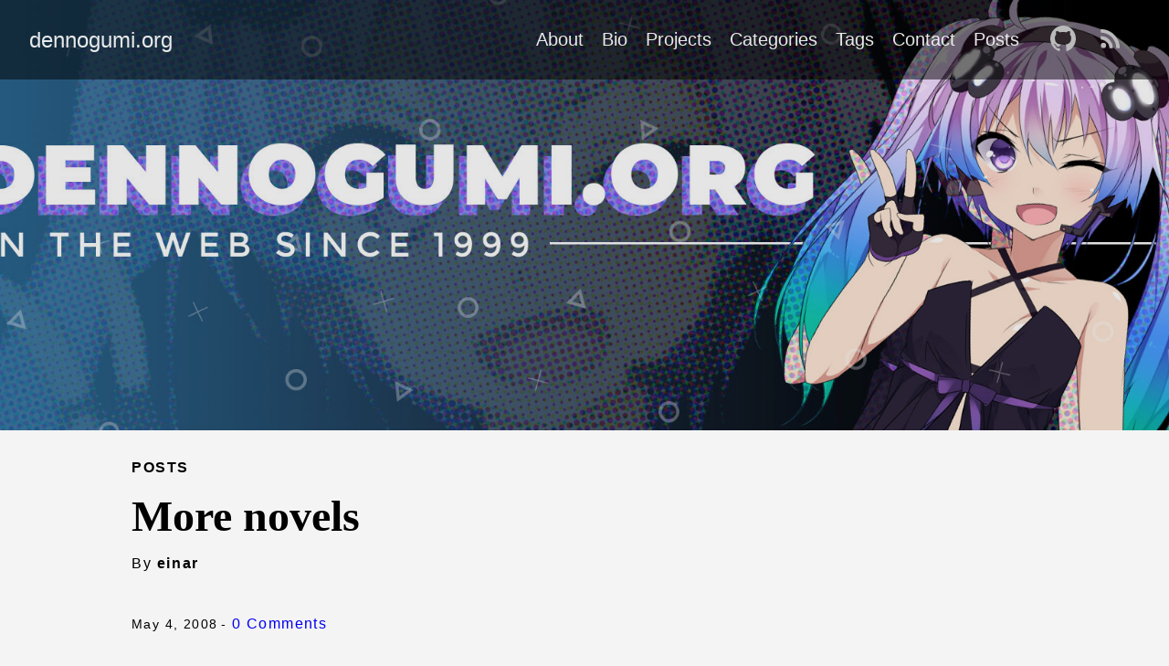

--- FILE ---
content_type: text/html; charset=utf-8
request_url: https://www.dennogumi.org/2008/05/more-novels/
body_size: 16890
content:
<!DOCTYPE html>
<html lang="en-us">
  <head>
    <meta charset="utf-8">
    <meta http-equiv="X-UA-Compatible" content="IE=edge,chrome=1">
    
    <title>More novels | dennogumi.org</title>
    <meta name="viewport" content="width=device-width,minimum-scale=1">
    <meta name="description" content="Yesterday I got a few novels that I&rsquo;ve been waiting for a while: _Slayers _(the last two volumes published by Tokyopop, as ) and Shakugan no Shana 2. I bought the latter as a &ldquo;final warning&rdquo; because I&rsquo;m not very sure I&rsquo;ll ever continue: the first Shana was written poorly and with a plot that didn&rsquo;t make much sense (but again, I don&rsquo;t think the animated version was shining in that respect).">
    <meta name="generator" content="Hugo 0.97.3" />
    
    
    
    
      <meta name="robots" content="index, follow">
    

    
<link rel="stylesheet" href="/ananke/css/main.min.b2ca42f26a71c7cecae9e2a2c4c56c2e7f48a5992d4a8be48315709f6de39de3.css" >



  
    <link rel="stylesheet" href="/css/isso.css">
  

  
    <link rel="stylesheet" href="/css/baguetteBox.css">
  

  
    <link rel="stylesheet" href="/css/hamburger.css">
  

    

    
      

    

    

    <meta property="og:title" content="More novels" />
<meta property="og:description" content="Yesterday I got a few novels that I&rsquo;ve been waiting for a while: _Slayers _(the last two volumes published by Tokyopop, as ) and Shakugan no Shana 2. I bought the latter as a &ldquo;final warning&rdquo; because I&rsquo;m not very sure I&rsquo;ll ever continue: the first Shana was written poorly and with a plot that didn&rsquo;t make much sense (but again, I don&rsquo;t think the animated version was shining in that respect)." />
<meta property="og:type" content="article" />
<meta property="og:url" content="https://www.dennogumi.org/2008/05/more-novels/" /><meta property="article:section" content="post" />
<meta property="article:published_time" content="2008-05-04T07:26:49+00:00" />
<meta property="article:modified_time" content="2008-05-04T07:26:49+00:00" />

<meta itemprop="name" content="More novels">
<meta itemprop="description" content="Yesterday I got a few novels that I&rsquo;ve been waiting for a while: _Slayers _(the last two volumes published by Tokyopop, as ) and Shakugan no Shana 2. I bought the latter as a &ldquo;final warning&rdquo; because I&rsquo;m not very sure I&rsquo;ll ever continue: the first Shana was written poorly and with a plot that didn&rsquo;t make much sense (but again, I don&rsquo;t think the animated version was shining in that respect)."><meta itemprop="datePublished" content="2008-05-04T07:26:49+00:00" />
<meta itemprop="dateModified" content="2008-05-04T07:26:49+00:00" />
<meta itemprop="wordCount" content="127">
<meta itemprop="keywords" content="Anime,novels,shakugan no shana,slayers," /><meta name="twitter:card" content="summary"/>
<meta name="twitter:title" content="More novels"/>
<meta name="twitter:description" content="Yesterday I got a few novels that I&rsquo;ve been waiting for a while: _Slayers _(the last two volumes published by Tokyopop, as ) and Shakugan no Shana 2. I bought the latter as a &ldquo;final warning&rdquo; because I&rsquo;m not very sure I&rsquo;ll ever continue: the first Shana was written poorly and with a plot that didn&rsquo;t make much sense (but again, I don&rsquo;t think the animated version was shining in that respect)."/>

      
    
	
  </head>

  <body class="ma0 sans-serif bg-near-white production">

    
   
  

  
  
  <header class="cover bg-top" style="background-image: url('https://www.dennogumi.org/images/banner.jpg');">
    <div class="pb3-m pb6-l bg-black-10">
      <nav class="pv3 ph3 ph4-ns bg-black-50" role="navigation">
  <div class="flex-l justify-between items-center center b">
    <a href="/" class="site-logo f3 fw4 hover-white no-underline white-90 dib">
      
        dennogumi.org
      
    </a>
    <div class="main-menu-container flex-l items-center">
      

      
        <input class="main-menu-button" type="checkbox" id="main-menu-button" />
        <label class="main-menu-label" for="main-menu-button"><span class="main-menu-icon"></span></label>
        <ul class="pl0 mr3">
          
          <li class="list f5 f4-ns fw4 dib pr3">
            <a class="hover-white no-underline white-90 fw4" href="/about/" title="About page">
              About
            </a>
          </li>
          
          <li class="list f5 f4-ns fw4 dib pr3">
            <a class="hover-white no-underline white-90 fw4" href="/about/bio/" title="Bio page">
              Bio
            </a>
          </li>
          
          <li class="list f5 f4-ns fw4 dib pr3">
            <a class="hover-white no-underline white-90 fw4" href="/projects/" title="Projects page">
              Projects
            </a>
          </li>
          
          <li class="list f5 f4-ns fw4 dib pr3">
            <a class="hover-white no-underline white-90 fw4" href="/categories/" title="Categories page">
              Categories
            </a>
          </li>
          
          <li class="list f5 f4-ns fw4 dib pr3">
            <a class="hover-white no-underline white-90 fw4" href="/tags/" title="Tags page">
              Tags
            </a>
          </li>
          
          <li class="list f5 f4-ns fw4 dib pr3">
            <a class="hover-white no-underline white-90 fw4" href="/contact/" title="Contact page">
              Contact
            </a>
          </li>
          
          <li class="list f5 f4-ns fw4 dib pr3">
            <a class="hover-white no-underline white-90 fw4" href="/post/" title="Posts page">
              Posts
            </a>
          </li>
          
        </ul>
      
       <div class="top-social-container">
      
<div class="ananke-socials">
  
    <a href="https://github.com/lbeltrame" target="_blank" class="github ananke-social-link link-transition stackoverflow link dib z-999 pt3 pt0-l mr1" title="GitHub link" rel="noopener" aria-label="follow on GitHub——Opens in a new window">
      
        <span class="icon"><svg style="enable-background:new 0 0 512 512;" version="1.1" viewBox="0 0 512 512"  xml:space="preserve" xmlns="http://www.w3.org/2000/svg" xmlns:xlink="http://www.w3.org/1999/xlink" >
  <path d="M256,32C132.3,32,32,134.8,32,261.7c0,101.5,64.2,187.5,153.2,217.9c11.2,2.1,15.3-5,15.3-11.1   c0-5.5-0.2-19.9-0.3-39.1c-62.3,13.9-75.5-30.8-75.5-30.8c-10.2-26.5-24.9-33.6-24.9-33.6c-20.3-14.3,1.5-14,1.5-14   c22.5,1.6,34.3,23.7,34.3,23.7c20,35.1,52.4,25,65.2,19.1c2-14.8,7.8-25,14.2-30.7c-49.7-5.8-102-25.5-102-113.5   c0-25.1,8.7-45.6,23-61.6c-2.3-5.8-10-29.2,2.2-60.8c0,0,18.8-6.2,61.6,23.5c17.9-5.1,37-7.6,56.1-7.7c19,0.1,38.2,2.6,56.1,7.7   c42.8-29.7,61.5-23.5,61.5-23.5c12.2,31.6,4.5,55,2.2,60.8c14.3,16.1,23,36.6,23,61.6c0,88.2-52.4,107.6-102.3,113.3   c8,7.1,15.2,21.1,15.2,42.5c0,30.7-0.3,55.5-0.3,63c0,6.1,4,13.3,15.4,11C415.9,449.1,480,363.1,480,261.7   C480,134.8,379.7,32,256,32z"/>
</svg>
</span>
      
<span class="new-window"><svg  height="8px"  style="enable-background:new 0 0 1000 1000;" version="1.1" viewBox="0 0 1000 1000"  xml:space="preserve" xmlns="http://www.w3.org/2000/svg" xmlns:xlink="http://www.w3.org/1999/xlink" >
<path d="M598 128h298v298h-86v-152l-418 418-60-60 418-418h-152v-86zM810 810v-298h86v298c0 46-40 86-86 86h-596c-48 0-86-40-86-86v-596c0-46 38-86 86-86h298v86h-298v596h596z" style="fill-rule:evenodd;clip-rule:evenodd;"/>
</svg>
</span></a>
  
    <a href="https://www.dennogumi.org/feed/atom.xml" target="_blank" class="rss ananke-social-link link-transition stackoverflow link dib z-999 pt3 pt0-l mr1" title="RSS link" rel="noopener" aria-label="follow on RSS——Opens in a new window">
      
        <span class="icon"><svg xmlns="http://www.w3.org/2000/svg" viewBox="0 0 24 24">
    <circle cx="6.18" cy="17.82" r="2.18"/>
    <path id="scale" d="M4 4.44v2.83c7.03 0 12.73 5.7 12.73 12.73h2.83c0-8.59-6.97-15.56-15.56-15.56zm0 5.66v2.83c3.9 0 7.07 3.17 7.07 7.07h2.83c0-5.47-4.43-9.9-9.9-9.9z"/>
</svg>

</span>
      
<span class="new-window"><svg  height="8px"  style="enable-background:new 0 0 1000 1000;" version="1.1" viewBox="0 0 1000 1000"  xml:space="preserve" xmlns="http://www.w3.org/2000/svg" xmlns:xlink="http://www.w3.org/1999/xlink" >
<path d="M598 128h298v298h-86v-152l-418 418-60-60 418-418h-152v-86zM810 810v-298h86v298c0 46-40 86-86 86h-596c-48 0-86-40-86-86v-596c0-46 38-86 86-86h298v86h-298v596h596z" style="fill-rule:evenodd;clip-rule:evenodd;"/>
</svg>
</span></a>
  
</div>

      </div>
    </div>
  </div>
</nav>

      <div class="tc-l pv6 ph3 ph4-ns">
        
      </div>
    </div>
  </header>



    <main class="pb7" role="main">
      
  
  <article class="flex-l flex-wrap justify-between mw8 center ph3">
    <header class="mt4 w-100">
      <aside class="instapaper_ignoref b helvetica tracked">
          
        POSTS
      </aside>
      











      <h1 class="f1 athelas mt3 mb1">More novels</h1>
      
      <p class="tracked">
          By <strong>einar</strong>
      </p>
      
      
      
      <time class="f6 mv4 dib tracked" datetime="2008-05-04T07:26:49Z">May 4, 2008</time>
      

      
      
        
        <span class="f6 mv4 tr dib tracked">
           -  <a href="/2008/05/more-novels/#isso-thread" class="f5 no-underline">Comments</a>
        </span>
        
    </header>
    <div class="nested-copy-line-height lh-copy serif f4 nested-links nested-img mid-gray pr4-l w-two-thirds-l"><p>Yesterday I got a few novels that I&rsquo;ve been waiting for a while: _Slayers _(the last two volumes published by Tokyopop, as ) and <em>Shakugan no Shana 2</em>. I bought the latter as a &ldquo;final warning&rdquo; because I&rsquo;m not very sure I&rsquo;ll ever continue: the first <em>Shana</em> was written poorly and with a plot that didn&rsquo;t make much sense (but again, I don&rsquo;t think the animated version was shining in that respect).</p>
<p><em>Slayers</em> of course is a different story.  I hope someone else steps up and continues the novels, because they&rsquo;re worth it. Also, according to rumors the upcoming <em>Slayers Revolution</em> will feature an original storyline, but based loosely on the second arc of the novels (which was never seen in animation).</p>
<p>Time to read and report.</p>
<ul class="pa0">
  
   <li class="list di">
     <a href="/tags/anime" class="link f5 grow no-underline br-pill ba ph3 pv2 mb2 dib black sans-serif">Anime</a>
   </li>
  
   <li class="list di">
     <a href="/tags/novels" class="link f5 grow no-underline br-pill ba ph3 pv2 mb2 dib black sans-serif">novels</a>
   </li>
  
   <li class="list di">
     <a href="/tags/shakugan-no-shana" class="link f5 grow no-underline br-pill ba ph3 pv2 mb2 dib black sans-serif">shakugan no shana</a>
   </li>
  
   <li class="list di">
     <a href="/tags/slayers" class="link f5 grow no-underline br-pill ba ph3 pv2 mb2 dib black sans-serif">slayers</a>
   </li>
  
</ul>
<div class="mt6 instapaper_ignoref">
      
        
        <div id="commento"></div>
<script data-isso="//comments.dennogumi.org/"
        src="//comments.dennogumi.org/js/embed.min.js"
        data-isso-reply-notifications="true"
        data-isso-reply-to-self="false"
        data-isso-vote="false"
        data-isso-avatar="false"
        data-isso-gravatar="true"
        data-isso-require-author="true"
        data-isso-require-email="true"
        data-isso-lang="en"
        data-isso-feed="true"
        ></script>
<section id="isso-thread">Comments</section>

      
      </div>
    </div>

    <aside class="w-30-l mt6-l">




  <div class="bg-light-gray pa3 nested-list-reset nested-copy-line-height nested-links">
    <p class="f5 b mb3">Related</p>
    <ul class="pa0 list">
	   
	     <li  class="mb2">
          <a href="/2007/12/publishing-idiocy/">Publishing idiocy</a>
        </li>
	    
	     <li  class="mb2">
          <a href="/2008/04/ookami-to-koshinryo-dvd-1/">Ookami to koshinryo - DVD 1</a>
        </li>
	    
	     <li  class="mb2">
          <a href="/2008/01/okami-to-koshinryo-episode-1/">Okami to Koshinryo, episode 1</a>
        </li>
	    
	     <li  class="mb2">
          <a href="/2008/01/ffxi-urushi-chaos-01-02-03/">FFXI-URUSHI-Chaos: 01-02-03</a>
        </li>
	    
	     <li  class="mb2">
          <a href="/2007/11/blast-from-the-past-akihabara-denno-gumi-patapi/">Blast from the past: Akihabara Denno Gumi PataPi!</a>
        </li>
	    
	     <li  class="mb2">
          <a href="/2007/10/clannad-1/">Clannad 1</a>
        </li>
	    
	     <li  class="mb2">
          <a href="/2007/10/prism-ark-1/">Prism Ark 1</a>
        </li>
	    
	     <li  class="mb2">
          <a href="/2007/08/saber-revoltech-figure/">Saber Revoltech figure</a>
        </li>
	    
	     <li  class="mb2">
          <a href="/2007/07/nanoha-strikers-dvd-1/">Nanoha StrikerS DVD 1</a>
        </li>
	    
	     <li  class="mb2">
          <a href="/2007/06/nanoha-licensed-for-the-usa/">Nanoha licensed for the USA</a>
        </li>
	    
    </ul>
</div>

</aside>

  </article>
      <script src="/js/baguetteBox.min.js" rel="application/javascript" async></script>
      <script>
        window.addEventListener('load', function() {
            baguetteBox.run('figure,.gallery', {
                captions: function(element) {
                    return element.getElementsByTagName('img')[0].title;
                }
            });
        });
      </script>


    </main>
    <footer class="bg-black bottom-0 w-100 pa2" role="contentinfo">
  <div class="flex justify-between">
  <a class="f6 fw4 hover-white no-underline white-70 dn dib-ns pv2 ph3" href="https://www.dennogumi.org" >
  &copy; Luca Beltrame - Content licensed under a CC BY-NC-SA 4.0 license
  </a>
    <div class="f6 fw4 no-underline white-70 dn dib-ns pv2">
        Header image design by <a class="f6 fw4 hover-white no-underline white-90 dn dib-ns" href="https://www.melissaadkins.com">
        Melissa Adkins
        </a>
    </div>
    <div class="f6 fw4 no-underline white-70 dn dib-ns pv2">
    結月ゆかり &copy; <a class="f6 fw4 hover-white no-underline white-90 dn dib-ns" href="https://www.ah-soft.com/">AH Soft</a> - Picture by MtU
    </div>
    <div>
<div class="ananke-socials">
  
    <a href="https://github.com/lbeltrame" target="_blank" class="github ananke-social-link link-transition stackoverflow link dib z-999 pt3 pt0-l mr1" title="GitHub link" rel="noopener" aria-label="follow on GitHub——Opens in a new window">
      
        <span class="icon"><svg style="enable-background:new 0 0 512 512;" version="1.1" viewBox="0 0 512 512"  xml:space="preserve" xmlns="http://www.w3.org/2000/svg" xmlns:xlink="http://www.w3.org/1999/xlink" >
  <path d="M256,32C132.3,32,32,134.8,32,261.7c0,101.5,64.2,187.5,153.2,217.9c11.2,2.1,15.3-5,15.3-11.1   c0-5.5-0.2-19.9-0.3-39.1c-62.3,13.9-75.5-30.8-75.5-30.8c-10.2-26.5-24.9-33.6-24.9-33.6c-20.3-14.3,1.5-14,1.5-14   c22.5,1.6,34.3,23.7,34.3,23.7c20,35.1,52.4,25,65.2,19.1c2-14.8,7.8-25,14.2-30.7c-49.7-5.8-102-25.5-102-113.5   c0-25.1,8.7-45.6,23-61.6c-2.3-5.8-10-29.2,2.2-60.8c0,0,18.8-6.2,61.6,23.5c17.9-5.1,37-7.6,56.1-7.7c19,0.1,38.2,2.6,56.1,7.7   c42.8-29.7,61.5-23.5,61.5-23.5c12.2,31.6,4.5,55,2.2,60.8c14.3,16.1,23,36.6,23,61.6c0,88.2-52.4,107.6-102.3,113.3   c8,7.1,15.2,21.1,15.2,42.5c0,30.7-0.3,55.5-0.3,63c0,6.1,4,13.3,15.4,11C415.9,449.1,480,363.1,480,261.7   C480,134.8,379.7,32,256,32z"/>
</svg>
</span>
      
<span class="new-window"><svg  height="8px"  style="enable-background:new 0 0 1000 1000;" version="1.1" viewBox="0 0 1000 1000"  xml:space="preserve" xmlns="http://www.w3.org/2000/svg" xmlns:xlink="http://www.w3.org/1999/xlink" >
<path d="M598 128h298v298h-86v-152l-418 418-60-60 418-418h-152v-86zM810 810v-298h86v298c0 46-40 86-86 86h-596c-48 0-86-40-86-86v-596c0-46 38-86 86-86h298v86h-298v596h596z" style="fill-rule:evenodd;clip-rule:evenodd;"/>
</svg>
</span></a>
  
    <a href="https://www.dennogumi.org/feed/atom.xml" target="_blank" class="rss ananke-social-link link-transition stackoverflow link dib z-999 pt3 pt0-l mr1" title="RSS link" rel="noopener" aria-label="follow on RSS——Opens in a new window">
      
        <span class="icon"><svg xmlns="http://www.w3.org/2000/svg" viewBox="0 0 24 24">
    <circle cx="6.18" cy="17.82" r="2.18"/>
    <path id="scale" d="M4 4.44v2.83c7.03 0 12.73 5.7 12.73 12.73h2.83c0-8.59-6.97-15.56-15.56-15.56zm0 5.66v2.83c3.9 0 7.07 3.17 7.07 7.07h2.83c0-5.47-4.43-9.9-9.9-9.9z"/>
</svg>

</span>
      
<span class="new-window"><svg  height="8px"  style="enable-background:new 0 0 1000 1000;" version="1.1" viewBox="0 0 1000 1000"  xml:space="preserve" xmlns="http://www.w3.org/2000/svg" xmlns:xlink="http://www.w3.org/1999/xlink" >
<path d="M598 128h298v298h-86v-152l-418 418-60-60 418-418h-152v-86zM810 810v-298h86v298c0 46-40 86-86 86h-596c-48 0-86-40-86-86v-596c0-46 38-86 86-86h298v86h-298v596h596z" style="fill-rule:evenodd;clip-rule:evenodd;"/>
</svg>
</span></a>
  
</div>
</div>
  </div>
</footer>

  </body>
</html>
